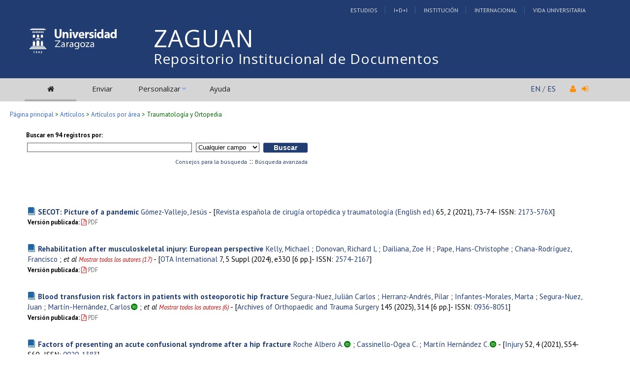

--- FILE ---
content_type: text/html; charset=UTF-8
request_url: https://zaguan.unizar.es/collection/traumatologia_y_ortopedia?ln=es
body_size: 48371
content:
<!DOCTYPE html PUBLIC "-//W3C//DTD XHTML 1.0 Transitional//EN"
"http://www.w3.org/TR/xhtml1/DTD/xhtml1-transitional.dtd">
<html xmlns="http://www.w3.org/1999/xhtml" xmlns:og="http://opengraphprotocol.org/schema/" lang="es" xml:lang="es">
<head>
 <meta http-equiv="Content-Type" content="text/html; charset=utf-8" />
 <meta http-equiv="Content-Language" content="es" />
 <title>Traumatología y Ortopedia - Repositorio Institucional de Documentos</title>
 
 <link rev="made" href="mailto:deposita@unizar.es" />
 <link rel="shortcut icon" href="/img/favicon.ico"/>
 <link rel="stylesheet" href="/img/invenio.css" type="text/css" />
 <!--[if lt IE 8]>
    <link rel="stylesheet" type="text/css" href="/img/invenio-ie7.css" />
 <![endif]-->
 <!--[if gt IE 8]>
    <style type="text/css">div.restrictedflag {filter:none;}</style>
 <![endif]-->
   <link rel="canonical" href="https://zaguan.unizar.es/collection/traumatologia_y_ortopedia" />
  <link rel="alternate" hreflang="fr" href="https://zaguan.unizar.es/collection/traumatologia_y_ortopedia?ln=fr" />
  <link rel="alternate" hreflang="en" href="https://zaguan.unizar.es/collection/traumatologia_y_ortopedia?ln=en" />
  <link rel="alternate" hreflang="es" href="https://zaguan.unizar.es/collection/traumatologia_y_ortopedia?ln=es" />

 <link rel="alternate" type="application/rss+xml" title="Repositorio Institucional de Documentos RSS" href="https://zaguan.unizar.es/rss?cc=traumatologia_y_ortopedia" />
 <link rel="search" type="application/opensearchdescription+xml" href="https://zaguan.unizar.es/opensearchdescription" title="Repositorio Institucional de Documentos" />
 <link rel="unapi-server" type="application/xml" title="unAPI" href="https://zaguan.unizar.es/unapi" />
 
 <meta name="description" content="Repositorio Universidad de Zaragoza - traumatologia_y_ortopedia" />
 <meta name="keywords" content="Repositorio Universidad de Zaragoza, traumatologia_y_ortopedia" />
 <script type="text/javascript" src="/js/jquery.min.js"></script>
 <script type="text/javascript" src="/js/unizar.js"></script>
 <link href="https://fonts.googleapis.com/css?family=PT+Sans:400,400i,700,700i&display=swap" rel="stylesheet">
 
 

<!-- UNIZAR GOOGLE ANALYTICS tracking code -->
<script>
  (function(i,s,o,g,r,a,m){i['GoogleAnalyticsObject']=r;i[r]=i[r]||function(){
  (i[r].q=i[r].q||[]).push(arguments)},i[r].l=1*new Date();a=s.createElement(o),
  m=s.getElementsByTagName(o)[0];a.async=1;a.src=g;m.parentNode.insertBefore(a,m)
  })(window,document,'script','//www.google-analytics.com/analytics.js','ga');

  ga('create', 'UA-6988718-1', 'auto');
  ga('send', 'pageview');

</script>
<!-- /UNIZAR google analytics -->

<!-- Matomo ANTIGUO -->
<!--
<script type="text/javascript">
  var _paq = window._paq || [];
  /* tracker methods like "setCustomDimension" should be called before "trackPageView" */
  _paq.push(["setDocumentTitle", document.domain + "/" + document.title]);
  _paq.push(["setCookieDomain", "*.zaguan.unizar.es"]);
  _paq.push(['trackPageView']);
  _paq.push(['enableLinkTracking']);
  (function() {
    var u="//webstats.unizar.es/";
    _paq.push(['setTrackerUrl', u+'matomo.php']);
    _paq.push(['setSiteId', '139']);
    var d=document, g=d.createElement('script'), s=d.getElementsByTagName('script')[0];
    g.type='text/javascript'; g.async=true; g.defer=true; g.src=u+'matomo.js'; s.parentNode.insertBefore(g,s);
  })();
</script>
<noscript><p><img src="//webstats.unizar.es/matomo.php?idsite=139&amp;rec=1" style="border:0;" alt="" /></p></noscript>
-->
<!-- End Matomo Code -->

<!-- Matomo NUEVO -->
<script>
  var _paq = window._paq = window._paq || [];
  /* tracker methods like "setCustomDimension" should be called before "trackPageView" */
  _paq.push(['trackPageView']);
  _paq.push(['enableLinkTracking']);
  (function() {
    var u="//staweb.unizar.es/matomo/";
    _paq.push(['setTrackerUrl', u+'matomo.php']);
    _paq.push(['setSiteId', '139']);
    var d=document, g=d.createElement('script'), s=d.getElementsByTagName('script')[0];
    g.async=true; g.src=u+'matomo.js'; s.parentNode.insertBefore(g,s);
  })();
</script>
<!-- End Matomo Code -->


</head>
<body class="search">

<!-- UNIZAR -->
<div class="wrapper-header">

<!-- NUEVA CABECERA UNIZAR -->
<div id="cabecera" class="clearfix">
        <div id="header_superior">
         <div class="inner">
          <div class="barra-unizar-top">
            <a href="http://www.unizar.es/estudios" rel="nofollow">Estudios</a>
            <a href="http://www.unizar.es/I_D_i" rel="nofollow">I+D+I</a>
            <a href="http://www.unizar.es/institucion" rel="nofollow">Instituci&oacute;n</a>
            <a href="http://www.unizar.es/internacional" rel="nofollow">Internacional</a>
            <a href="http://www.unizar.es/vida-universitaria" rel="nofollow">Vida Universitaria</a>
          </div>
         </div>
    </div>
    <div id="header_medio">
      <div class="inner">
        <!-- 20150526 cambio PO gabinete imagen UNIZAR -->
        <div id="logos">
           <div id="logo-universidad"><a href="/"><i class="icon-universidad"></i></a></div>
          <div id="logo-iberus"><a href="http://www.campusiberus.es/"><i class="icon-iberus"></i></a></div>
        </div> 

        <div class="nombre-repo">
            <h1><a href="/?ln=es">Repositorio Institucional de Documentos</a></h1>
        </div>
      </div>
    </div>
    <div role="navigation" id="main-navigation-unizar" class="cdsmenu" >
     <div class="inner">
      <div id="main-navigation-unizar-izquierdo">
       <table class="headerbox">
           <tr class="menu">
              <td class="headermoduleboxbodyselected">
                 <a class="headerselected" href="/?ln=es"><i class="fa fa-home fa-1x"></i></a>
              </td>
              <td class="headermoduleboxbodyselected" style="display:none">
                 <a class="headerselected" href="/?ln=es">Buscar</a>
              </td>
              <td class="headermoduleboxbody">
                 <a class="header" href="/submit?ln=es">Enviar</a>
              </td>
              <td class="headermoduleboxbodyblank">
                 &nbsp;
              </td>
              <td class="headermoduleboxbody">
                <div class="hassubmenu">
        <a hreflang="en" class="header" href="https://zaguan.unizar.es/youraccount/display?ln=es">Personalizar</a>
        <ul class="subsubmenu"><li><a href="https://zaguan.unizar.es/youralerts/list?ln=es">Sus alertas</a></li><li><a href="https://zaguan.unizar.es/yourbaskets/display?ln=es">Sus carpetas</a></li><li><a href="https://zaguan.unizar.es/youralerts/display?ln=es">Sus búsquedas</a></li></ul></div>
              </td>
              <td class="headermoduleboxbodyblank">
                &nbsp;
              </td>
              <td class="headermoduleboxbody">
                 <a class="header" href="/help/?ln=es">Ayuda</a>
              </td>
                 <td class="headermoduleboxbodyblank">&nbsp;</td>
              <!--<td class="headermoduleboxbodyblanklast">
                 &nbsp;
              </td>-->
              <!--<td class="unizar-login">
                 <i class="fa fa-user fa-1x"></i>  &nbsp;
                   <a class="userinfo" href="https://zaguan.unizar.es/youraccount/login?ln=es&amp;referer=https%3A//zaguan.unizar.es/collection/traumatologia_y_ortopedia%3Fln%3Des"> <i class="fa fa-sign-in fa-1x"></i> </a>
              </td>-->
           </tr>
      </table>
    </div>
    <div id="main-navigation-unizar-derecho">
      <div class="unizar-idiomas-repo">
         <span class="idioma-en"><a href="/?ln=en">EN</a> / </span>
         <span class="idioma-es"><a href="/?ln=es">ES</a></span>
         <i class="fa fa-user fa-1x"></i>  &nbsp;
                   <a class="userinfo" href="https://zaguan.unizar.es/youraccount/login?ln=es&amp;referer=https%3A//zaguan.unizar.es/collection/traumatologia_y_ortopedia%3Fln%3Des"> <i class="fa fa-sign-in fa-1x"></i> </a>
       </div>
    </div>

    </div><!-- inner-->
  </div><!-- navigation -->
<!-- /NUEVA CABECERA UNIZAR -->

</div><!-- /header-wrapper -->

<table class="navtrailbox">
 <tr>
  <td class="navtrailboxbody">
   <a href="/?ln=es" class="navtrail">Página principal</a> &gt; <a href="/collection/articulos?ln=es" class="navtrail">Artículos</a> &gt; <a href="/collection/articulos-por-area?ln=es" class="navtrail">Artículos por área</a> &gt; Traumatología y Ortopedia
  </td>
 </tr>
</table>
<!-- end replaced page header -->

</div>

<div class="wrapper"><!-- sacamos el header del wrapper -->
        
<!-- webstyle_templates.py lin 213 -->
<!-- AVISO 20170301 -->
<!--<div id="aviso" style="padding:20px;color:red">Estamos realizando tareas de mantenimiento. El servicio puede sufrir interrupciones. Disculpen las molestias.</div> -->
<!-- /AVISO 20170301 -->
<div class="pagebody">
  <div class="pagebodystripeleft">
    <div class="pageboxlefttop"></div>
    <div class="pageboxlefttopadd"></div>
    <div class="pageboxleftbottomadd"></div>
    <div class="pageboxleftbottom"></div>
  </div>
  <div class="pagebodystriperight">
    <div class="pageboxrighttop"></div>
    <div class="pageboxrighttopadd"></div>
    <div class="pageboxrightbottomadd"></div>
    <div class="pageboxrightbottom"></div>
  </div>
  <div class="pagebodystripemiddle">
    
    <div class="headline_div"><h1 class="headline">Traumatología y Ortopedia</h1></div>
    
    
               <form class="coleccion-339" name="search" action="/search" method="get">
               
        <!--create_searchfor_simple()-->
        <input type="hidden" name="ln" value="es" /><input type="hidden" name="cc" value="traumatologia_y_ortopedia" /><input type="hidden" name="sc" value="1" />
        <table class="searchbox simplesearch">
         <thead>
          <tr align="left">
           <th colspan="3" class="searchboxheader">Buscar en 94 registros por:</th>
          </tr>
         </thead>
         <tbody>
          <tr valign="baseline">
           <td class="searchboxbody" align="left"><input type="text" name="p" size="40" value="" class="simplesearchfield"/></td>
           <td class="searchboxbody" align="left"><select name="f"><option value="" selected="selected">Cualquier campo</option><option value="title">Título</option><option value="author">Autor</option><option value="abstract">Resumen</option><option value="keyword">Palabra Clave</option><option value="reportnumber">Número de reporte</option><option value="journal">Revista</option><option value="year">Año</option><option value="fulltext">Texto Completo</option><option value="reference">Referencia</option></select></td>
           <td class="searchboxbody" align="left">
             <input class="formbutton" type="submit" name="action_search" value="Buscar" />
            <!-- UNIZAR quitar boton Indice  <input class="formbutton" type="submit" name="action_browse" value="Índice" /> -->
            </td>
          </tr>
          <tr valign="baseline">
           <td class="searchboxbody" colspan="3" align="right">
             <small>
               <a href="/help/search-tips?ln=es">Consejos para la búsqueda</a> ::
               <a href="/collection/traumatologia_y_ortopedia?ln=es&amp;as=1">Búsqueda avanzada</a>
             </small>
           </td>
          </tr>
         </tbody>
        </table>
        <!--/create_searchfor_simple()-->
        
               
               
                    <table cellspacing="0" cellpadding="0" border="0" class="narrowandfocusonsearchbox">
                      <tr>
                        <td valign="top">
        <table class="narrowsearchbox">
          <thead>
            <tr>
              <th class="narrowsearchboxheader">Últimas incorporaciones:</th>
            </tr>
          </thead>
          <tbody>
            <tr>
            <td class="narrowsearchboxbody"><table class="latestadditionsbox">
                <tr>
                  <td class="latestadditionsboxtimebody">2026-01-23<br />14:36</td>
                  <td class="latestadditionsboxrecordbody">
                    <abbr class="unapi-id" title="168028"></abbr>
                    <strong><a class="tituloenlazable" href="/record/168028?ln=es">SECOT: Picture of a pandemic</a></strong>

<!-- / <a href="/search?f=author&amp;p=G%C3%B3mez-Vallejo%2C%20Jes%C3%BAs&amp;ln=es">Gómez-Vallejo, Jesús</a>-->

<a href="https://zaguan.unizar.es/search?f=author&amp;p=G%C3%B3mez-Vallejo%2C%20Jes%C3%BAs&amp;ln=es">Gómez-Vallejo, Jesús</a>
- [<a href="https://zaguan.unizar.es/search?sc=1&amp;t=773&#37;3A&quot;Revista+española+de+cirugía+ortopédica+y+traumatología+(English+ed.)&quot;">Revista española de cirugía ortopédica y traumatología (English ed.)</a> 65, 2 (2021), 73-74- ISSN: <a href="/search?sc=1&p=773__x:'2173-576X'&f=&action_search=Buscar">2173-576X</a>]
<!--

<small class="quicknote"> [ART-2021-147608]</small> -->

<!---->




<br /><small><!--START_NOT_FOR_TEXT--><strong>Versión publicada:</strong> <a rel="nofollow" class="note" href="/record/168028/files/texto_completo.pdf"><i class="fa fa-file-pdf-o pdf-unizar"></i>&nbsp;PDF</a> <!--END_NOT_FOR_TEXT--></small>
<!-- lin 1803 <br />--><span class="moreinfo"><a href="/record/168028?ln=es" class="moreinfo">Registro completo</a> <!-- - <a href="/search?ln=es&amp;p=recid%3A168028&amp;rm=wrd" class="moreinfo">Registros similares</a>--></span>
                  </td>
                </tr>
                <tr>
                  <td class="latestadditionsboxtimebody">2026-01-23<br />14:36</td>
                  <td class="latestadditionsboxrecordbody">
                    <abbr class="unapi-id" title="168015"></abbr>
                    <strong><a class="tituloenlazable" href="/record/168015?ln=es">Rehabilitation after musculoskeletal injury: European perspective</a></strong>

<!-- / <a href="/search?f=author&amp;p=Kelly%2C%20Michael&amp;ln=es">Kelly, Michael</a> ; <a href="/search?f=author&amp;p=Donovan%2C%20Richard%20L&amp;ln=es">Donovan, Richard L</a> ; <a href="/search?f=author&amp;p=Dailiana%2C%20Zoe%20H&amp;ln=es">Dailiana, Zoe H</a> ; <a href="/search?f=author&amp;p=Pape%2C%20Hans-Christophe&amp;ln=es">Pape, Hans-Christophe</a> ;<em> et al</em> -->


        <script type="text/javascript">
        function toggle_authors_visibility_168015(){
            var more = document.getElementById('more-168015');
            var link = document.getElementById('link-168015');
            var extension = document.getElementById('extension-168015');
            if (more.style.display=='none'){
                more.style.display = '';
                extension.style.display = 'none';
                link.innerHTML = "Ocultar"
            } else {
                more.style.display = 'none';
                extension.style.display = '';
                link.innerHTML = "Mostrar todos los autores (17)"
            }
            link.style.color = "rgb(204,0,0);"
        }

        function set_up_168015(){
            var extension = document.getElementById('extension-168015');
            extension.innerHTML = " ;<em> et al</em> ";
            toggle_authors_visibility_168015();
        }

        </script>
        <a name="show_hide" /><a href="https://zaguan.unizar.es/search?f=author&amp;p=Kelly%2C%20Michael&amp;ln=es">Kelly, Michael</a> ; <a href="https://zaguan.unizar.es/search?f=author&amp;p=Donovan%2C%20Richard%20L&amp;ln=es">Donovan, Richard L</a> ; <a href="https://zaguan.unizar.es/search?f=author&amp;p=Dailiana%2C%20Zoe%20H&amp;ln=es">Dailiana, Zoe H</a> ; <a href="https://zaguan.unizar.es/search?f=author&amp;p=Pape%2C%20Hans-Christophe&amp;ln=es">Pape, Hans-Christophe</a> ; <a href="https://zaguan.unizar.es/search?f=author&amp;p=Chana-Rodr%C3%ADguez%2C%20Francisco&amp;ln=es">Chana-Rodríguez, Francisco</a><span id="more-168015" style=""> ; <a href="https://zaguan.unizar.es/search?f=author&amp;p=Pari%2C%20Carlotta&amp;ln=es">Pari, Carlotta</a> ; <a href="https://zaguan.unizar.es/search?f=author&amp;p=Ponsen%2C%20Kornelis%20Jan&amp;ln=es">Ponsen, Kornelis Jan</a> ; <a href="https://zaguan.unizar.es/search?f=author&amp;p=Cattaneo%2C%20Stefano&amp;ln=es">Cattaneo, Stefano</a> ; <a href="https://zaguan.unizar.es/search?f=author&amp;p=Belluati%2C%20Alberto&amp;ln=es">Belluati, Alberto</a> ; <a href="https://zaguan.unizar.es/search?f=author&amp;p=Contini%2C%20Achille&amp;ln=es">Contini, Achille</a> ; <a href="https://zaguan.unizar.es/search?f=author&amp;p=G%C3%B3mez-Vallejo%2C%20Jes%C3%BAs&amp;ln=es">Gómez-Vallejo, Jesús</a> ; <a href="https://zaguan.unizar.es/search?f=author&amp;p=Casallo-Cerezo%2C%20Marta&amp;ln=es">Casallo-Cerezo, Marta</a> ; <a href="https://zaguan.unizar.es/search?f=author&amp;p=Willinge%2C%20Gijs%20J%20A&amp;ln=es">Willinge, Gijs J A</a> ; <a href="https://zaguan.unizar.es/search?f=author&amp;p=van%20Veen%2C%20Ruben%20N&amp;ln=es">van Veen, Ruben N</a> ; <a href="https://zaguan.unizar.es/search?f=author&amp;p=Goslings%2C%20J%20Carel&amp;ln=es">Goslings, J Carel</a> ; <a href="https://zaguan.unizar.es/search?f=author&amp;p=Papadakis%2C%20Stamatios%20A%20N&amp;ln=es">Papadakis, Stamatios A N</a> ; <a href="https://zaguan.unizar.es/search?f=author&amp;p=Iliopoulos%2C%20Efthymios&amp;ln=es">Iliopoulos, Efthymios</a></span> <span id="extension-168015"></span> <small><i><a id="link-168015" href="#" onclick="toggle_authors_visibility_168015()" style="color:rgb(204,0,0);"></a></i></small><script type="text/javascript">set_up_168015()</script>
- [<a href="https://zaguan.unizar.es/search?sc=1&amp;t=773&#37;3A&quot;OTA+International&quot;">OTA International</a> 7, 5 Suppl (2024), e330 [6 pp.]- ISSN: <a href="/search?sc=1&p=773__x:'2574-2167'&f=&action_search=Buscar">2574-2167</a>]
<!--

<small class="quicknote"> [ART-2024-147607]</small> -->

<!---->




<br /><small><!--START_NOT_FOR_TEXT--><strong>Versión publicada:</strong> <a rel="nofollow" class="note" href="/record/168015/files/texto_completo.pdf"><i class="fa fa-file-pdf-o pdf-unizar"></i>&nbsp;PDF</a> <!--END_NOT_FOR_TEXT--></small>
<!-- lin 1803 <br />--><span class="moreinfo"><a href="/record/168015?ln=es" class="moreinfo">Registro completo</a> <!-- - <a href="/search?ln=es&amp;p=recid%3A168015&amp;rm=wrd" class="moreinfo">Registros similares</a>--></span>
                  </td>
                </tr>
                <tr>
                  <td class="latestadditionsboxtimebody">2026-01-23<br />14:36</td>
                  <td class="latestadditionsboxrecordbody">
                    <abbr class="unapi-id" title="167992"></abbr>
                    <strong><a class="tituloenlazable" href="/record/167992?ln=es">Blood transfusion risk factors in patients with osteoporotic hip fracture</a></strong>

<!-- / <a href="/search?f=author&amp;p=Segura-Nuez%2C%20Juli%C3%A1n%20Carlos&amp;ln=es">Segura-Nuez, Julián Carlos</a> ; <a href="/search?f=author&amp;p=Herranz-Andr%C3%A9s%2C%20Pilar&amp;ln=es">Herranz-Andrés, Pilar</a> ; <a href="/search?f=author&amp;p=Infantes-Morales%2C%20Marta&amp;ln=es">Infantes-Morales, Marta</a> ; <a href="/search?f=author&amp;p=Segura-Nuez%2C%20Juan&amp;ln=es">Segura-Nuez, Juan</a> ;<em> et al</em> -->


        <script type="text/javascript">
        function toggle_authors_visibility_167992(){
            var more = document.getElementById('more-167992');
            var link = document.getElementById('link-167992');
            var extension = document.getElementById('extension-167992');
            if (more.style.display=='none'){
                more.style.display = '';
                extension.style.display = 'none';
                link.innerHTML = "Ocultar"
            } else {
                more.style.display = 'none';
                extension.style.display = '';
                link.innerHTML = "Mostrar todos los autores (6)"
            }
            link.style.color = "rgb(204,0,0);"
        }

        function set_up_167992(){
            var extension = document.getElementById('extension-167992');
            extension.innerHTML = " ;<em> et al</em> ";
            toggle_authors_visibility_167992();
        }

        </script>
        <a name="show_hide" /><a href="https://zaguan.unizar.es/search?f=author&amp;p=Segura-Nuez%2C%20Juli%C3%A1n%20Carlos&amp;ln=es">Segura-Nuez, Julián Carlos</a> ; <a href="https://zaguan.unizar.es/search?f=author&amp;p=Herranz-Andr%C3%A9s%2C%20Pilar&amp;ln=es">Herranz-Andrés, Pilar</a> ; <a href="https://zaguan.unizar.es/search?f=author&amp;p=Infantes-Morales%2C%20Marta&amp;ln=es">Infantes-Morales, Marta</a> ; <a href="https://zaguan.unizar.es/search?f=author&amp;p=Segura-Nuez%2C%20Juan&amp;ln=es">Segura-Nuez, Juan</a> ; <a href="https://zaguan.unizar.es/search?ln=es&sc=1&p=100:%28orcid%290000-0002-0858-0340+OR+700:%28orcid%290000-0002-0858-0340">Martín-Hernández, Carlos</a><a target="_blank" href="http://orcid.org/0000-0002-0858-0340"><i class="ai ai-orcid fa-x" style="color:green"></i></a><span id="more-167992" style=""> ; <a href="https://zaguan.unizar.es/search?ln=es&sc=1&p=100:%28orcid%290000-0001-7441-8731+OR+700:%28orcid%290000-0001-7441-8731">Roche-Albero, Adrián</a><a target="_blank" href="http://orcid.org/0000-0001-7441-8731"><i class="ai ai-orcid fa-x" style="color:green"></i></a></span> <span id="extension-167992"></span> <small><i><a id="link-167992" href="#" onclick="toggle_authors_visibility_167992()" style="color:rgb(204,0,0);"></a></i></small><script type="text/javascript">set_up_167992()</script>
- [<a href="https://zaguan.unizar.es/search?sc=1&amp;t=773&#37;3A&quot;Archives+of+Orthopaedic+and+Trauma+Surgery&quot;">Archives of Orthopaedic and Trauma Surgery</a> 145 (2025), 314 [6 pp.]- ISSN: <a href="/search?sc=1&p=773__x:'0936-8051'&f=&action_search=Buscar">0936-8051</a>]
<!--

<small class="quicknote"> [ART-2025-144141]</small> -->

<!---->




<br /><small><!--START_NOT_FOR_TEXT--><strong>Versión publicada:</strong> <a rel="nofollow" class="note" href="/record/167992/files/texto_completo.pdf"><i class="fa fa-file-pdf-o pdf-unizar"></i>&nbsp;PDF</a> <!--END_NOT_FOR_TEXT--></small>
<!-- lin 1803 <br />--><span class="moreinfo"><a href="/record/167992?ln=es" class="moreinfo">Registro completo</a> <!-- - <a href="/search?ln=es&amp;p=recid%3A167992&amp;rm=wrd" class="moreinfo">Registros similares</a>--></span>
                  </td>
                </tr>
                <tr>
                  <td class="latestadditionsboxtimebody">2026-01-23<br />14:36</td>
                  <td class="latestadditionsboxrecordbody">
                    <abbr class="unapi-id" title="167988"></abbr>
                    <strong><a class="tituloenlazable" href="/record/167988?ln=es">Factors of presenting an acute confusional syndrome after a hip fracture</a></strong>

<!-- / <a href="/search?f=author&amp;p=Roche%20Albero%20A.&amp;ln=es">Roche Albero A.</a> ; <a href="/search?f=author&amp;p=Cassinello-Ogea%20C.&amp;ln=es">Cassinello-Ogea C.</a> ; <a href="/search?f=author&amp;p=Mart%C3%ADn%20Hern%C3%A1ndez%20C.&amp;ln=es">Martín Hernández C.</a>-->

<a href="https://zaguan.unizar.es/search?ln=es&sc=1&p=100:%28orcid%290000-0001-7441-8731+OR+700:%28orcid%290000-0001-7441-8731">Roche Albero A.</a><a target="_blank" href="http://orcid.org/0000-0001-7441-8731"><i class="ai ai-orcid fa-x" style="color:green"></i></a> ; <a href="https://zaguan.unizar.es/search?f=author&amp;p=Cassinello-Ogea%20C.&amp;ln=es">Cassinello-Ogea C.</a> ; <a href="https://zaguan.unizar.es/search?ln=es&sc=1&p=100:%28orcid%290000-0002-0858-0340+OR+700:%28orcid%290000-0002-0858-0340">Martín Hernández C.</a><a target="_blank" href="http://orcid.org/0000-0002-0858-0340"><i class="ai ai-orcid fa-x" style="color:green"></i></a>
- [<a href="https://zaguan.unizar.es/search?sc=1&amp;t=773&#37;3A&quot;Injury&quot;">Injury</a> 52, 4 (2021), S54-S60- ISSN: <a href="/search?sc=1&p=773__x:'0020-1383'&f=&action_search=Buscar">0020-1383</a>]
<!--

<small class="quicknote"> [ART-2021-126577]</small> -->

<!--<br /><small>2.687<br/>2021</small>-->




<br /><small><!--START_NOT_FOR_TEXT--><strong>Versión publicada:</strong> <a rel="nofollow" class="note" href="/record/167988/files/texto_completo.pdf"><i class="fa fa-file-pdf-o pdf-unizar"></i>&nbsp;PDF</a> <!--END_NOT_FOR_TEXT--></small>
<!-- lin 1803 <br />--><span class="moreinfo"><a href="/record/167988?ln=es" class="moreinfo">Registro completo</a> <!-- - <a href="/search?ln=es&amp;p=recid%3A167988&amp;rm=wrd" class="moreinfo">Registros similares</a>--></span>
                  </td>
                </tr>
                <tr>
                  <td class="latestadditionsboxtimebody">2026-01-23<br />14:36</td>
                  <td class="latestadditionsboxrecordbody">
                    <abbr class="unapi-id" title="167987"></abbr>
                    <strong><a class="tituloenlazable" href="/record/167987?ln=es">Osteosynthesis in Vancouver type B1 periprosthetic fractures</a></strong>

<!-- / <a href="/search?f=author&amp;p=Roche-Albero%2C%20A.&amp;ln=es">Roche-Albero, A.</a> ; <a href="/search?f=author&amp;p=Mateo-Agudo%2C%20J.&amp;ln=es">Mateo-Agudo, J.</a> ; <a href="/search?f=author&amp;p=Mart%C3%ADn-Hern%C3%A1ndez%2C%20C.&amp;ln=es">Martín-Hernández, C.</a> ; <a href="/search?f=author&amp;p=Arnaudas-Casanueva%2C%20M.&amp;ln=es">Arnaudas-Casanueva, M.</a> ;<em> et al</em> -->

<a href="https://zaguan.unizar.es/search?ln=es&sc=1&p=100:%28orcid%290000-0001-7441-8731+OR+700:%28orcid%290000-0001-7441-8731">Roche-Albero, A.</a><a target="_blank" href="http://orcid.org/0000-0001-7441-8731"><i class="ai ai-orcid fa-x" style="color:green"></i></a> ; <a href="https://zaguan.unizar.es/search?ln=es&sc=1&p=100:%28orcid%290000-0001-7516-4737+OR+700:%28orcid%290000-0001-7516-4737">Mateo-Agudo, J.</a><a target="_blank" href="http://orcid.org/0000-0001-7516-4737"><i class="ai ai-orcid fa-x" style="color:green"></i></a> ; <a href="https://zaguan.unizar.es/search?ln=es&sc=1&p=100:%28orcid%290000-0002-0858-0340+OR+700:%28orcid%290000-0002-0858-0340">Martín-Hernández, C.</a><a target="_blank" href="http://orcid.org/0000-0002-0858-0340"><i class="ai ai-orcid fa-x" style="color:green"></i></a> ; <a href="https://zaguan.unizar.es/search?ln=es&sc=1&p=100:%28orcid%290000-0002-1563-9136+OR+700:%28orcid%290000-0002-1563-9136">Arnaudas-Casanueva, M.</a><a target="_blank" href="http://orcid.org/0000-0002-1563-9136"><i class="ai ai-orcid fa-x" style="color:green"></i></a> ; <a href="https://zaguan.unizar.es/search?f=author&amp;p=Gil-Albarova%2C%20J.&amp;ln=es">Gil-Albarova, J.</a>
- [<a href="https://zaguan.unizar.es/search?sc=1&amp;t=773&#37;3A&quot;Injury&quot;">Injury</a> 52, 8 (2021), 2451-2458- ISSN: <a href="/search?sc=1&p=773__x:'0020-1383'&f=&action_search=Buscar">0020-1383</a>]
<!--

<small class="quicknote"> [ART-2021-124398]</small> -->

<!--<br /><small>2.687<br/>2021</small>-->




<br /><small><!--START_NOT_FOR_TEXT--><strong>Versión publicada:</strong> <a rel="nofollow" class="note" href="/record/167987/files/texto_completo.pdf"><i class="fa fa-file-pdf-o pdf-unizar"></i>&nbsp;PDF</a> <!--END_NOT_FOR_TEXT--></small>
<!-- lin 1803 <br />--><span class="moreinfo"><a href="/record/167987?ln=es" class="moreinfo">Registro completo</a> <!-- - <a href="/search?ln=es&amp;p=recid%3A167987&amp;rm=wrd" class="moreinfo">Registros similares</a>--></span>
                  </td>
                </tr>
                <tr>
                  <td class="latestadditionsboxtimebody">2026-01-23<br />14:36</td>
                  <td class="latestadditionsboxrecordbody">
                    <abbr class="unapi-id" title="167986"></abbr>
                    <strong><a class="tituloenlazable" href="/record/167986?ln=es">Tibial tray cementation is not necessary for knee revision with titanium metaphyseal sleeves: a mid-term prospective study in AORI 2B defects</a></strong>

<!-- / <a href="/search?f=author&amp;p=Flor%C3%ADa-Arnal%2C%20L.J.&amp;ln=es">Floría-Arnal, L.J.</a> ; <a href="/search?f=author&amp;p=G%C3%B3mez-Blasco%2C%20A.&amp;ln=es">Gómez-Blasco, A.</a> ; <a href="/search?f=author&amp;p=Roche-Albero%2C%20A.&amp;ln=es">Roche-Albero, A.</a> ; <a href="/search?f=author&amp;p=Panisello-Sebastia%2C%20J.J.&amp;ln=es">Panisello-Sebastia, J.J.</a> ;<em> et al</em> -->


        <script type="text/javascript">
        function toggle_authors_visibility_167986(){
            var more = document.getElementById('more-167986');
            var link = document.getElementById('link-167986');
            var extension = document.getElementById('extension-167986');
            if (more.style.display=='none'){
                more.style.display = '';
                extension.style.display = 'none';
                link.innerHTML = "Ocultar"
            } else {
                more.style.display = 'none';
                extension.style.display = '';
                link.innerHTML = "Mostrar todos los autores (6)"
            }
            link.style.color = "rgb(204,0,0);"
        }

        function set_up_167986(){
            var extension = document.getElementById('extension-167986');
            extension.innerHTML = " ;<em> et al</em> ";
            toggle_authors_visibility_167986();
        }

        </script>
        <a name="show_hide" /><a href="https://zaguan.unizar.es/search?f=author&amp;p=Flor%C3%ADa-Arnal%2C%20L.J.&amp;ln=es">Floría-Arnal, L.J.</a> ; <a href="https://zaguan.unizar.es/search?f=author&amp;p=G%C3%B3mez-Blasco%2C%20A.&amp;ln=es">Gómez-Blasco, A.</a> ; <a href="https://zaguan.unizar.es/search?ln=es&sc=1&p=100:%28orcid%290000-0001-7441-8731+OR+700:%28orcid%290000-0001-7441-8731">Roche-Albero, A.</a><a target="_blank" href="http://orcid.org/0000-0001-7441-8731"><i class="ai ai-orcid fa-x" style="color:green"></i></a> ; <a href="https://zaguan.unizar.es/search?ln=es&sc=1&p=100:%28orcid%290000-0003-4784-4457+OR+700:%28orcid%290000-0003-4784-4457">Panisello-Sebastia, J.J.</a><a target="_blank" href="http://orcid.org/0000-0003-4784-4457"><i class="ai ai-orcid fa-x" style="color:green"></i></a> ; <a href="https://zaguan.unizar.es/search?f=author&amp;p=Martin-Martinez%2C%20A.&amp;ln=es">Martin-Martinez, A.</a><span id="more-167986" style=""> ; <a href="https://zaguan.unizar.es/search?ln=es&sc=1&p=100:%28orcid%290000-0002-0858-0340+OR+700:%28orcid%290000-0002-0858-0340">Martin-Hernández, C.</a><a target="_blank" href="http://orcid.org/0000-0002-0858-0340"><i class="ai ai-orcid fa-x" style="color:green"></i></a></span> <span id="extension-167986"></span> <small><i><a id="link-167986" href="#" onclick="toggle_authors_visibility_167986()" style="color:rgb(204,0,0);"></a></i></small><script type="text/javascript">set_up_167986()</script>
- [<a href="https://zaguan.unizar.es/search?sc=1&amp;t=773&#37;3A&quot;KNEE+SURGERY+SPORTS+TRAUMATOLOGY+ARTHROSCOPY&quot;">KNEE SURGERY SPORTS TRAUMATOLOGY ARTHROSCOPY</a> 29 (2020), 3310–3315- ISSN: <a href="/search?sc=1&p=773__x:'0942-2056'&f=&action_search=Buscar">0942-2056</a>]
<!--

<small class="quicknote"> [ART-2020-119945]</small> -->

<!--<br /><small>4.342<br/>2020</small>-->




<br /><small><!--START_NOT_FOR_TEXT--><strong>Versión publicada:</strong> <a rel="nofollow" class="note" href="/record/167986/files/texto_completo.pdf"><i class="fa fa-file-pdf-o pdf-unizar"></i>&nbsp;PDF</a> <!--END_NOT_FOR_TEXT--></small>
<!-- lin 1803 <br />--><span class="moreinfo"><a href="/record/167986?ln=es" class="moreinfo">Registro completo</a> <!-- - <a href="/search?ln=es&amp;p=recid%3A167986&amp;rm=wrd" class="moreinfo">Registros similares</a>--></span>
                  </td>
                </tr>
                <tr>
                  <td class="latestadditionsboxtimebody">2026-01-23<br />08:59</td>
                  <td class="latestadditionsboxrecordbody">
                    <abbr class="unapi-id" title="167960"></abbr>
                    <strong><a class="tituloenlazable" href="/record/167960?ln=es">Recommendations from the ICM-VTE: Trauma</a></strong>

<!-- / <a href="/search?f=author&amp;p=Los%20delegados%20de%20trauma%20de%20ICM-VTE&amp;ln=es">Los delegados de trauma de ICM-VTE</a> ; <a href="/search?f=author&amp;p=G%C3%B3mez%20Vallejo%2C%20Jes%C3%BAs&amp;ln=es">Gómez Vallejo, Jesús</a>-->

<a href="https://zaguan.unizar.es/search?f=author&amp;p=Los%20delegados%20de%20trauma%20de%20ICM-VTE&amp;ln=es">Los delegados de trauma de ICM-VTE</a> ; <a href="https://zaguan.unizar.es/search?f=author&amp;p=G%C3%B3mez%20Vallejo%2C%20Jes%C3%BAs&amp;ln=es">Gómez Vallejo, Jesús</a>
- [<a href="https://zaguan.unizar.es/search?sc=1&amp;t=773&#37;3A&quot;Journal+of+bone+and+joint+surgery.+American+volume&quot;">Journal of bone and joint surgery. American volume</a> 104, Suppl 1 (2022), 280-308- ISSN: <a href="/search?sc=1&p=773__x:'0021-9355'&f=&action_search=Buscar">0021-9355</a>]
<!--

<small class="quicknote"> [ART-2022-147606]</small> -->

<!--<br /><small>5.3<br/>2022</small>-->




<br /><small><!--START_NOT_FOR_TEXT--><strong>Versión publicada:</strong> <a rel="nofollow" class="note" href="/record/167960/files/texto_completo.pdf"><i class="fa fa-file-pdf-o pdf-unizar"></i>&nbsp;PDF</a> <!--END_NOT_FOR_TEXT--></small>
<!-- lin 1803 <br />--><span class="moreinfo"><a href="/record/167960?ln=es" class="moreinfo">Registro completo</a> <!-- - <a href="/search?ln=es&amp;p=recid%3A167960&amp;rm=wrd" class="moreinfo">Registros similares</a>--></span>
                  </td>
                </tr>
                <tr>
                  <td class="latestadditionsboxtimebody">2026-01-22<br />16:09</td>
                  <td class="latestadditionsboxrecordbody">
                    <abbr class="unapi-id" title="167951"></abbr>
                    <strong><a class="tituloenlazable" href="/record/167951?ln=es">Is the mortality higher in patients who have suffered a hip fracture?</a></strong>

<!-- / <a href="/search?f=author&amp;p=Blanco-Rubio%2C%20N.&amp;ln=es">Blanco-Rubio, N.</a> ; <a href="/search?f=author&amp;p=G%C3%B3mez-Vallejo%2C%20J.&amp;ln=es">Gómez-Vallejo, J.</a> ; <a href="/search?f=author&amp;p=Torres-Campos%2C%20A.&amp;ln=es">Torres-Campos, A.</a> ; <a href="/search?f=author&amp;p=Redondo-Trasobares%2C%20B.&amp;ln=es">Redondo-Trasobares, B.</a> ;<em> et al</em> -->

<a href="https://zaguan.unizar.es/search?f=author&amp;p=Blanco-Rubio%2C%20N.&amp;ln=es">Blanco-Rubio, N.</a> ; <a href="https://zaguan.unizar.es/search?f=author&amp;p=G%C3%B3mez-Vallejo%2C%20J.&amp;ln=es">Gómez-Vallejo, J.</a> ; <a href="https://zaguan.unizar.es/search?ln=es&sc=1&p=100:%28orcid%290000-0001-5067-6488+OR+700:%28orcid%290000-0001-5067-6488">Torres-Campos, A.</a><a target="_blank" href="http://orcid.org/0000-0001-5067-6488"><i class="ai ai-orcid fa-x" style="color:green"></i></a> ; <a href="https://zaguan.unizar.es/search?f=author&amp;p=Redondo-Trasobares%2C%20B.&amp;ln=es">Redondo-Trasobares, B.</a> ; <a href="https://zaguan.unizar.es/search?ln=es&sc=1&p=100:%28orcid%290000-0003-4489-3130+OR+700:%28orcid%290000-0003-4489-3130">Albareda-Albareda, J.</a><a target="_blank" href="http://orcid.org/0000-0003-4489-3130"><i class="ai ai-orcid fa-x" style="color:green"></i></a>
- [<a href="https://zaguan.unizar.es/search?sc=1&amp;t=773&#37;3A&quot;Revista+española+de+cirugía+ortopédica+y+traumatología+(English+ed.)&quot;">Revista española de cirugía ortopédica y traumatología (English ed.)</a> 65, 2 (2021), 85-90- ISSN: <a href="/search?sc=1&p=773__x:'2173-576X'&f=&action_search=Buscar">2173-576X</a>]
<!--

<small class="quicknote"> [ART-2021-147603]</small> -->

<!---->




<br /><small><!--START_NOT_FOR_TEXT--><strong>Versión publicada:</strong> <a rel="nofollow" class="note" href="/record/167951/files/texto_completo.pdf"><i class="fa fa-file-pdf-o pdf-unizar"></i>&nbsp;PDF</a> <!--END_NOT_FOR_TEXT--></small>
<!-- lin 1803 <br />--><span class="moreinfo"><a href="/record/167951?ln=es" class="moreinfo">Registro completo</a> <!-- - <a href="/search?ln=es&amp;p=recid%3A167951&amp;rm=wrd" class="moreinfo">Registros similares</a>--></span>
                  </td>
                </tr>
                <tr>
                  <td class="latestadditionsboxtimebody">2026-01-22<br />16:09</td>
                  <td class="latestadditionsboxrecordbody">
                    <abbr class="unapi-id" title="167945"></abbr>
                    <strong><a class="tituloenlazable" href="/record/167945?ln=es">Identifying consensus and areas for future research in chondrosarcoma : a report from the Birmingham Orthopaedic Oncology Meeting</a></strong>

<!-- / <a href="/search?f=author&amp;p=Jeys%2C%20Lee%20M.&amp;ln=es">Jeys, Lee M.</a> ; <a href="/search?f=author&amp;p=Morris%2C%20Guy%20V.&amp;ln=es">Morris, Guy V.</a> ; <a href="/search?f=author&amp;p=Kurisunkal%2C%20Vineet%20J.&amp;ln=es">Kurisunkal, Vineet J.</a> ; <a href="/search?f=author&amp;p=Botello%2C%20Eduardo&amp;ln=es">Botello, Eduardo</a> ;<em> et al</em> -->


        <script type="text/javascript">
        function toggle_authors_visibility_167945(){
            var more = document.getElementById('more-167945');
            var link = document.getElementById('link-167945');
            var extension = document.getElementById('extension-167945');
            if (more.style.display=='none'){
                more.style.display = '';
                extension.style.display = 'none';
                link.innerHTML = "Ocultar"
            } else {
                more.style.display = 'none';
                extension.style.display = '';
                link.innerHTML = "Mostrar todos los autores (13)"
            }
            link.style.color = "rgb(204,0,0);"
        }

        function set_up_167945(){
            var extension = document.getElementById('extension-167945');
            extension.innerHTML = " ;<em> et al</em> ";
            toggle_authors_visibility_167945();
        }

        </script>
        <a name="show_hide" /><a href="https://zaguan.unizar.es/search?f=author&amp;p=Jeys%2C%20Lee%20M.&amp;ln=es">Jeys, Lee M.</a> ; <a href="https://zaguan.unizar.es/search?f=author&amp;p=Morris%2C%20Guy%20V.&amp;ln=es">Morris, Guy V.</a> ; <a href="https://zaguan.unizar.es/search?f=author&amp;p=Kurisunkal%2C%20Vineet%20J.&amp;ln=es">Kurisunkal, Vineet J.</a> ; <a href="https://zaguan.unizar.es/search?f=author&amp;p=Botello%2C%20Eduardo&amp;ln=es">Botello, Eduardo</a> ; <a href="https://zaguan.unizar.es/search?f=author&amp;p=Boyle%2C%20Richard%20A.&amp;ln=es">Boyle, Richard A.</a><span id="more-167945" style=""> ; <a href="https://zaguan.unizar.es/search?f=author&amp;p=Ebeid%2C%20Walid&amp;ln=es">Ebeid, Walid</a> ; <a href="https://zaguan.unizar.es/search?f=author&amp;p=Houdek%2C%20Matthew%20T.&amp;ln=es">Houdek, Matthew T.</a> ; <a href="https://zaguan.unizar.es/search?f=author&amp;p=Puri%2C%20Ajay&amp;ln=es">Puri, Ajay</a> ; <a href="https://zaguan.unizar.es/search?f=author&amp;p=Ruggieri%2C%20Pietro&amp;ln=es">Ruggieri, Pietro</a> ; <a href="https://zaguan.unizar.es/search?f=author&amp;p=Brennan%2C%20Bernadette&amp;ln=es">Brennan, Bernadette</a> ; <a href="https://zaguan.unizar.es/search?f=author&amp;p=BOOM%20Consensus%20Meeting%20Participants&amp;ln=es">BOOM Consensus Meeting Participants</a> ; <a href="https://zaguan.unizar.es/search?f=author&amp;p=G%C3%B3mez%20Vallejo%2C%20Jes%C3%BAs&amp;ln=es">Gómez Vallejo, Jesús</a> ; <a href="https://zaguan.unizar.es/search?f=author&amp;p=Laitinen%2C%20Minna%20K.&amp;ln=es">Laitinen, Minna K.</a></span> <span id="extension-167945"></span> <small><i><a id="link-167945" href="#" onclick="toggle_authors_visibility_167945()" style="color:rgb(204,0,0);"></a></i></small><script type="text/javascript">set_up_167945()</script>
- [<a href="https://zaguan.unizar.es/search?sc=1&amp;t=773&#37;3A&quot;The+bone+&+joint+journal&quot;">The bone & joint journal</a> 107-B, 2 (2025), 246-252- ISSN: <a href="/search?sc=1&p=773__x:'2049-4394'&f=&action_search=Buscar">2049-4394</a>]
<!--

<small class="quicknote"> [ART-2025-147602]</small> -->

<!---->




<br /><small><!--START_NOT_FOR_TEXT--><strong>Versión publicada:</strong> <a rel="nofollow" class="note" href="/record/167945/files/texto_completo.pdf"><i class="fa fa-file-pdf-o pdf-unizar"></i>&nbsp;PDF</a> <!--END_NOT_FOR_TEXT--></small>
<!-- lin 1803 <br />--><span class="moreinfo"><a href="/record/167945?ln=es" class="moreinfo">Registro completo</a> <!-- - <a href="/search?ln=es&amp;p=recid%3A167945&amp;rm=wrd" class="moreinfo">Registros similares</a>--></span>
                  </td>
                </tr>
                <tr>
                  <td class="latestadditionsboxtimebody">2026-01-22<br />16:09</td>
                  <td class="latestadditionsboxrecordbody">
                    <abbr class="unapi-id" title="167942"></abbr>
                    <strong><a class="tituloenlazable" href="/record/167942?ln=es">Orthopedic surgeons' accuracy when orienting an acetabular cup. A comparison with untrained individuals</a></strong>

<!-- / <a href="/search?f=author&amp;p=Moreta%2C%20Jes%C3%BAs&amp;ln=es">Moreta, Jesús</a> ; <a href="/search?f=author&amp;p=Gayoso%2C%20%C3%93scar&amp;ln=es">Gayoso, Óscar</a> ; <a href="/search?f=author&amp;p=Donaire-Hoyas%2C%20Daniel&amp;ln=es">Donaire-Hoyas, Daniel</a> ; <a href="/search?f=author&amp;p=Roces-Garc%C3%ADa%2C%20Jorge&amp;ln=es">Roces-García, Jorge</a> ;<em> et al</em> -->


        <script type="text/javascript">
        function toggle_authors_visibility_167942(){
            var more = document.getElementById('more-167942');
            var link = document.getElementById('link-167942');
            var extension = document.getElementById('extension-167942');
            if (more.style.display=='none'){
                more.style.display = '';
                extension.style.display = 'none';
                link.innerHTML = "Ocultar"
            } else {
                more.style.display = 'none';
                extension.style.display = '';
                link.innerHTML = "Mostrar todos los autores (10)"
            }
            link.style.color = "rgb(204,0,0);"
        }

        function set_up_167942(){
            var extension = document.getElementById('extension-167942');
            extension.innerHTML = " ;<em> et al</em> ";
            toggle_authors_visibility_167942();
        }

        </script>
        <a name="show_hide" /><a href="https://zaguan.unizar.es/search?f=author&amp;p=Moreta%2C%20Jes%C3%BAs&amp;ln=es">Moreta, Jesús</a> ; <a href="https://zaguan.unizar.es/search?f=author&amp;p=Gayoso%2C%20%C3%93scar&amp;ln=es">Gayoso, Óscar</a> ; <a href="https://zaguan.unizar.es/search?f=author&amp;p=Donaire-Hoyas%2C%20Daniel&amp;ln=es">Donaire-Hoyas, Daniel</a> ; <a href="https://zaguan.unizar.es/search?f=author&amp;p=Roces-Garc%C3%ADa%2C%20Jorge&amp;ln=es">Roces-García, Jorge</a> ; <a href="https://zaguan.unizar.es/search?f=author&amp;p=G%C3%B3mez-Vallejo%2C%20Jes%C3%BAs&amp;ln=es">Gómez-Vallejo, Jesús</a><span id="more-167942" style=""> ; <a href="https://zaguan.unizar.es/search?f=author&amp;p=Moya-G%C3%B3mez%2C%20Esther&amp;ln=es">Moya-Gómez, Esther</a> ; <a href="https://zaguan.unizar.es/search?f=author&amp;p=Raya-Rold%C3%A1n%2C%20David&amp;ln=es">Raya-Roldán, David</a> ; <a href="https://zaguan.unizar.es/search?f=author&amp;p=Albert-Ullibarri%2C%20Alberto&amp;ln=es">Albert-Ullibarri, Alberto</a> ; <a href="https://zaguan.unizar.es/search?f=author&amp;p=Marqu%C3%A9s-L%C3%B3pez%2C%20Fernando&amp;ln=es">Marqués-López, Fernando</a> ; <a href="https://zaguan.unizar.es/search?ln=es&sc=1&p=100:%28orcid%290000-0003-4489-3130+OR+700:%28orcid%290000-0003-4489-3130">Albareda, Jorge</a><a target="_blank" href="http://orcid.org/0000-0003-4489-3130"><i class="ai ai-orcid fa-x" style="color:green"></i></a></span> <span id="extension-167942"></span> <small><i><a id="link-167942" href="#" onclick="toggle_authors_visibility_167942()" style="color:rgb(204,0,0);"></a></i></small><script type="text/javascript">set_up_167942()</script>
- [<a href="https://zaguan.unizar.es/search?sc=1&amp;t=773&#37;3A&quot;Medicina+(Lithuania)&quot;">Medicina (Lithuania)</a> 58, 7 (2022), 973 [12 pp.]- ISSN: <a href="/search?sc=1&p=773__x:'1010-660X'&f=&action_search=Buscar">1010-660X</a>]
<!--

<small class="quicknote"> [ART-2022-147604]</small> -->

<!--<br /><small>2.6<br/>2022</small>-->




<br /><small><!--START_NOT_FOR_TEXT--><strong>Versión publicada:</strong> <a rel="nofollow" class="note" href="/record/167942/files/texto_completo.pdf"><i class="fa fa-file-pdf-o pdf-unizar"></i>&nbsp;PDF</a> <!--END_NOT_FOR_TEXT--></small>
<!-- lin 1803 <br />--><span class="moreinfo"><a href="/record/167942?ln=es" class="moreinfo">Registro completo</a> <!-- - <a href="/search?ln=es&amp;p=recid%3A167942&amp;rm=wrd" class="moreinfo">Registros similares</a>--></span>
                  </td>
                </tr></table><!-- UNIZAR customized by websearch_templates.py--> <div align="right"><small><a href="/search?cc=traumatologia_y_ortopedia&amp;ln=es&amp;jrec=11">[&gt;&gt; más]</a></small></div></td>
            </tr>
          </tbody>
        </table></td>
                   </tr></table>
               </form>
  </div>
  <div class="clear"></div>
</div>
<!-- UNIZAR -->
</div><!-- fin del wrapper -->

<div class="pagefooter">
<div class="inner"> <!-- UNIZAR 20150525 anyado div inner para guillermo -->

<!-- replaced page footer -->
 <div class="pagefooterstripeleft">
  Repositorio Institucional de Documentos&nbsp;::&nbsp;<a class="footer" href="/?ln=es">Buscar</a>&nbsp;::&nbsp;<a class="footer" href="/submit?ln=es">Enviar</a>&nbsp;::&nbsp;<a class="footer" href="https://zaguan.unizar.es/youraccount/display?ln=es">Personalizar</a>&nbsp;::&nbsp;<a class="footer" href="/help/?ln=es">Ayuda</a>
  <br />
<!--
  Powered by <a class="footer" href="http://invenio-software.org/">Invenio</a> v1.2
 <br />
  Mantenido por <a class="footer" href="mailto:deposita@unizar.es">deposita@unizar.es</a>
-->
 <a class="footer" href="https://ayudica.unizar.es">Si necesita soporte, utilice Ayudica</a> 
 <br /> 
 Última actualización: 26 Ene 2026, 09:48
  <br />
  &copy; <script>document.write(new Date().getFullYear())</script> Biblioteca Universidad de Zaragoza<br />
  &copy; <script>document.write(new Date().getFullYear())</script> Servicio de Inform&aacute;tica y Comunicaciones de la Universidad de Zaragoza
  <br /><a style="color:white;" href="http://www.unizar.es/aviso-legal" target="_blank">Aviso legal</a> | <a style="color:white;" href="http://www.unizar.es/condiciones-generales-de-uso" target="_blank">Condiciones de uso</a> | <a style="color:white;" href="http://www.unizar.es/politica-de-privacidad" target="_blank">Pol&iacute;tica de privacidad</a>   
 </div>
 <div class="pagefooterstriperight">

  <div id="idiomas_repositorio">
    <a style="color:white;" href="https://biblioteca.unizar.es/repositorio-zaguan/politicas-del-repositorio-institucional">Pol&iacute;tica del Repositorio</a>
    <br /><br />
    Este sitio también está disponible en los siguientes idiomas:<br /><a href="/collection/traumatologia_y_ortopedia?ln=en" class="langinfo">English</a> &nbsp;<span class="langinfo">Español</span> &nbsp;<a href="/collection/traumatologia_y_ortopedia?ln=fr" class="langinfo">Français</a>
 </div>

  <!-- pie tipo unizar.es -->
  <div id="datos_uni_footer">
     <!--<div id="direccion_footer">
         <ul>
           <li>Pedro Cerbuna,12</li>
           <li>50009 Zaragoza - Espa&ntilde;a</li>
           <li>Tel: 976 76 10 00</li> 
         </ul>
     </div>-->
     <div id="logo_unizar">
      <a href="http://www.unizar.es" target="_blank" title="Universidad de Zaragoza"><span id="unizar_logo_1">unizar</span><span id="unizar_logo_2">.es</span></a>
     </div>
  </div>
  <!-- /pie tipo unizar.es -->

 </div>

 <!-- terminos legales -->
 <div style="clear:both"></div>
 <div id="menu_footer_inferior">
            <ul>
                <li><a href="http://www.unizar.es/aviso-legal"> Aviso Legal</a></li>
                <li class="centro"><a href="http://www.unizar.es/condiciones-generales-de-uso">Condiciones generales de uso</a></li>
                <li><a href="http://www.unizar.es/politica-de-privacidad">Politica de Privacidad</a></li>
            </ul>
 </div>
 <!-- /terminos legales -->

<!-- /UNIZAR 20150525 cierro div inner -->
</div>

<!-- replaced page footer -->
</div>
</body>
</html>
        